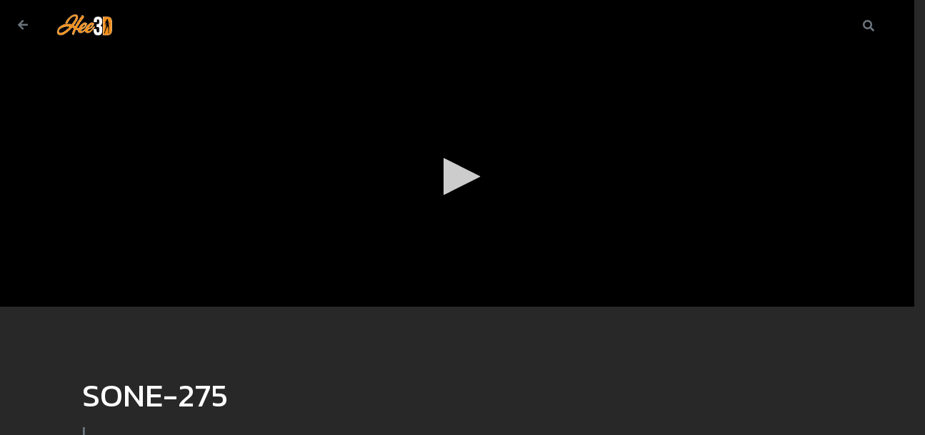

--- FILE ---
content_type: text/html; charset=UTF-8
request_url: https://hee3d.com/sone-275
body_size: 8543
content:
<!DOCTYPE html>
<html lang="th">

<head>
    <meta http-equiv="Content-Type" content="text/html; charset=UTF-8">
    <meta name="viewport" content="width=device-width, initial-scale=1.0">
    
    <script src="https://ajax.googleapis.com/ajax/libs/jquery/3.5.1/jquery.min.js"></script>
    
    <script src="https://hee3d.com/js/jssocials.min.js"></script>
    <script src="https://hee3d.com/js/owl.carousel.min.js"></script>
    <link media="all" type="text/css" rel="stylesheet" href="https://hee3d.com/css/owl.carousel.min.css">
    <link media="all" type="text/css" rel="stylesheet" href="https://hee3d.com/css/owl.theme.default.css">
    <link media="all" type="text/css" rel="stylesheet" href="https://hee3d.com/css/bootstrap.min.css">
    <link media="all" type="text/css" rel="stylesheet" href="https://hee3d.com/css/iflix.css">
    <link media="all" type="text/css" rel="stylesheet" href="https://hee3d.com/css/js-social/jssocials.css">
    <link media="all" type="text/css" rel="stylesheet" href="https://hee3d.com/css/js-social/jssocials-theme-flat.css">

    <link rel="stylesheet" href="https://cdnjs.cloudflare.com/ajax/libs/font-awesome/5.11.2/css/all.min.css">
    <link href="https://fonts.googleapis.com/css?family=Kanit:300,400,600" rel="stylesheet">

    <script src="https://stackpath.bootstrapcdn.com/bootstrap/4.5.0/js/bootstrap.min.js" integrity="sha384-OgVRvuATP1z7JjHLkuOU7Xw704+h835Lr+6QL9UvYjZE3Ipu6Tp75j7Bh/kR0JKI" crossorigin="anonymous"></script>
    
 

    <title>หนังโป๊ AV ซับไทย SONE-275 - Hee3D หนัง AV JAV JAPANXXX หนังโป๊ญี่ปุ่น หนังXXX หนัง Rate R HD</title>
        <link rel="canonical" href="https://hee3d.com/sone-275" />
    <meta property="og:image" content="https://hee3d.com/images/movie/oaYtyFiymLURAAQpt7M93NA0fump5tG11.jpg" />
        <meta property="og:url" content="https://hee3d.com/sone-275" />
    <meta property="og:type" content="website" />
    <meta property="og:title" content="หนังโป๊ AV ซับไทย SONE-275 - Hee3D หนัง AV JAV JAPANXXX หนังโป๊ญี่ปุ่น หนังXXX หนัง Rate R HD" />
    <meta property="og:description" content="หนังโป๊ AV ซับไทย SONE-275 " />

    <meta name="description" content="หนังโป๊ AV ซับไทย SONE-275 " />
    <meta name="keywords" content="หนังAV, หนังr japan, japanxxx. ดูหนังx, หนังโป๊ญี่ปุ่น, คลิปหลุด, เย็ด, หี, porn" />
    <link rel="shortcut icon" href="https://hee3d.com/images/logo/favicon.png">
    <link rel="icon" href="https://hee3d.com/images/logo/opAeHHCjq1hcp0MwR5zrn0aSTiQIlSH3D.png">

    <!-- Google tag (gtag.js) -->
<script async src="https://www.googletagmanager.com/gtag/js?id=G-LHX6GK8KFD"></script>
<script>
  window.dataLayer = window.dataLayer || [];
  function gtag(){dataLayer.push(arguments);}
  gtag('js', new Date());

  gtag('config', 'G-LHX6GK8KFD');
</script>
    <style>
        body {
        background-color: #282828;
        }
        #navbar {
        background-color: #000 !important;
        }
        .owl-stage .item a {
        color: #c69d51 !important;
        }
        .slide-category-header {
        background-color: #151414 !important;
        }
        .title-poster {
        color: #fff;
        background-color: #000;
        }
    </style>
</head>

<body>
    <div id="aaa-banner-left" style="z-index: 10000; position: fixed; bottom: 150px; left: 0; text-align: center;">
            </div>
    <div style="z-index: 10000; position: fixed; bottom: 10px; left: 0px; right: 0px; text-align: center;" id="show_ads_c1">
            </div>
    <div id="aaa-banner-right" style="z-index: 10000; position: fixed; bottom: 150px; right: 0; text-align: center;">
            </div>
        <div class="container-fluid bg-white pt-3" id="navbar">
        <div class="row">
            <div class="col-lg-20">
                <div class="form-group row text-center">
                    <label for="search" class="col-lg-1 col-sm-2 col-3 col-form-label" style="cursor: pointer">
                        <a id="back_history"><i class="fas fa-arrow-left text-secondary" ></i></a>
                    </label>
                    <div class="col-lg-17 col-sm-16 col-14 text-left">
                        <a href="https://hee3d.com">
                            <img src="https://hee3d.com/images/logo/Wh0RVPrAyUpo34Hrak9DFH8ZYotg7ubhee3d2" alt="" width="80px">
                        </a>
                    </div>
                    <div class="col-lg-2 col-sm-2 col-3">
                        <a class="nav-link font-weight-bold text-secondary" href="https://hee3d.com/s/search"><i class="fas fa-search"></i></a>
                    </div>
                </div>
            </div>
        </div>
    </div>
    
        <div class="row">
    <div class="col-lg-20 col-20">
        <div class="row justify-content-center" style="background-color: #000">
            <div class="col-lg-10 col-md-20 col-20">
                
                <div class="row">
    </div>                
                <script type="text/javascript" src="https://hee3d.com/jw/jwplayer8.js"></script>
<script type="text/javascript">
    jwplayer.key = "ITWMv7t88JGzI0xPwW8I0+LveiXX9SWbfdmt0ArUSyc="; 
</script>
<!-- <script src="//content.jwplatform.com/libraries/eX4mp13.js"></script> -->
<!-- <script data-cfasync="false"  src="https://hee3d.com/js/autoHeight.js"></script> -->



    
    <script >
        jQuery(document).ready(function(){
            jQuery("#player_movie").show();
        });
    </script>


        <div class="player_container" id="player_movie" style="display: block;">
        <div style="display: block;" class="movie_player">
                        <iframe src="https://hee3d.com/streaming/[base64]" id="player_iframe" data_2="2" onload="resizeIframe(this)" style="width: 100%; border: none;"
                allowfullscreen="" webkitallowfullscreen="" mozallowfullscreen="" scrolling="no"></iframe>
        </div>
    </div>


                    
    

<script data-cfasync="false">
    jQuery(document).ready(function(){
        jQuery(".play-ep").click(function(){
            var ep = jQuery(this).attr('data-href'); // ค้นหา url ไฟล์
            var resolution = jQuery(this).attr('data-resolution');
            jQuery("#player_iframe").attr('src', ep); // เปลี่ยน ep ให้ iframe
            jQuery(".play-ep").removeClass('btn-primary').addClass('btn-default'); // ลบ Active Button
            jQuery(".play-ep").css({ 'color': '#555', 'border-bottom': '4px solid #c3c3c3' });
            jQuery(this).removeClass('btn-default').addClass('btn-primary'); // ลบ Active Button
            jQuery(this).css({ 'border-bottom': '4px solid #127ba3', 'color': '#fff' });
            jQuery(".resolution_path").hide();
            jQuery("#"+resolution).show();

        });


        jQuery(".episode_path").click(function(){
            var ep = jQuery(this).attr('data-href'); // ค้นหา url ไฟล์
            var name = jQuery(this).attr('data-ep-name');
            jQuery("#player_iframe").attr('src', ep); // เปลี่ยน ep ให้ iframe
            jQuery(".episode_path").removeClass('btn-primary');
            jQuery(".episode_path").removeClass('btn-dark');
            jQuery(".episode_path").addClass('btn-primary');
            jQuery(this).removeClass('btn-primary');
            jQuery(this).addClass('btn-dark');
            // jQuery(".episode_path").css({ 'background-color': '#5b5b5b' });
            // jQuery(this).css({ 'background-color': '#127ba3' });
            $('html,body').animate({
                scrollTop: $("#player_movie").offset().top
            }, 'slow');
        });

        jQuery(".resolution").click(function(){
            var ep = jQuery(this).attr('data-href'); // ดึง URL
            jQuery("#player_iframe").attr('src', ep); // เปลี่ยน ep ให้ iframe

            jQuery(".resolution").removeClass('btn-primary').addClass('btn-default'); // ลบ Active Button
            jQuery(".resolution").css({ 'color': '#555', 'border-bottom': '4px solid #c3c3c3' });
            jQuery(this).removeClass('btn-default').addClass('btn-primary'); // ลบ Active Button
            jQuery(this).css({ 'border-bottom': '4px solid #127ba3', 'color': '#fff' });
        });

        jQuery(".sound_path").click(function(){
            
            jQuery(".sound_path").removeClass('btn-primary').addClass('btn-default'); // ลบ Active Button
            jQuery(".sound_path").css({ 'color': '#555', 'border-bottom': '4px solid #c3c3c3' });
            jQuery(this).removeClass('btn-default').addClass('btn-primary'); // ลบ Active Button
            jQuery(this).css({ 'border-bottom': '4px solid #127ba3', 'color': '#fff' });

            jQuery(".sound_container").hide();

            var path = jQuery(this).attr('data-sound');
            var ep = jQuery(this).attr('data-href'); // ค้นหา url ไฟล์
            jQuery("#player_iframe").attr('src', ep); // เปลี่ยน ep ให้ iframe
            // console.log(path);
            jQuery("#"+path).show();
        });

        jQuery("#movie_refresh").click(function(){
            var movie_url = jQuery('#player_iframe').attr('src');
            jQuery("#player_iframe").attr('src', movie_url);
        });

        jQuery('#movie_fix').click(function() {
            var request = "30387";
            jQuery.ajax({
                url: 'https://hee3d.com/api/v1/moviecontact/'+request,
                type: 'GET',
                crossDomain: true,
                cache: false,
                success:function(data){
                
                // console.log(data);
                }
            });
            alert('เราจะดำเนินการให้เร็วที่สุด')
         });

    });
</script>
<style>
    .resolution_path {
        margin-right: 20px;
    }

    .ads_movie {
        position: absolute;
        z-index: 98;
    }
    .movie_player {
    }
    .player_container {
        position: relative;
        width: 100%;
    }
    .player_ep {
        margin: 5px 0 10px 0;
    }
    .register-ads {
        position: absolute;
        z-index: 99;
        top: 20%;
        right: 0px;
        border-top-right-radius: 0;
        border-bottom-right-radius: 0;
        color: #fff;
        background-color: rgb(148, 13, 13);
        border-color: rgb(148, 13, 13);
        padding: 20px 21px 18px;
        line-height: 20px;
        font-size: 20px;
        opacity: .9;
        cursor: pointer;
    }

    .skip-ads {
        position: absolute;
        z-index: 99;
        top: 40%;
        right: 0px;
        border-top-right-radius: 0;
        border-bottom-right-radius: 0;
        color: #fff;
        background-color: #222;
        border-color: #151515;
        padding: 20px 21px 18px;
        line-height: 20px;
        font-size: 20px;
        opacity: .9;
    }

    .jw-controlbar {
        display: none;
    }

    
</style>
<script data-cfasync="false" >
         
            

</script>

<style>
    .btn-primary {
        color: #fff;
        background-color: #158cba;
        border-radius: 2px;
    }

    .play-ep {
        /* border-color: #127ba3; */
    }

    .btn {
        display: inline-block;
        margin-bottom: 0;
        text-align: center;
        vertical-align: middle;
        -ms-touch-action: manipulation;
        touch-action: manipulation;
        cursor: pointer;
        background-image: none;
        border: 1px solid transparent;
        white-space: nowrap;
        padding: 7px 12px;
        font-size: 14px;
        border-radius: 4px;
    }

</style>

<script data-cfasync="false">

    function resizeIframe(obj) {
        obj.style.height = obj.contentWindow.document.documentElement.scrollHeight + 'px';
        console.log("IFRAME HEIGHT: "+obj.style.height);
        if(obj.style.height == "0px" || obj.style.height == "150px")
        {
            var iframeSet = setInterval(function()
            { 
                obj.style.height = obj.contentWindow.document.documentElement.scrollHeight + 'px'; 
                
                if(obj.style.height == "0px" || obj.style.height == "150px")
                {
                    obj.style.height = obj.contentWindow.document.documentElement.scrollHeight + 'px'; 
                }
                else 
                {
                    clearInterval(iframeSet);
                }
            }, 500);
        }
    }
</script>                
                <div class="row">
    </div>            </div>
        </div>
    </div>
    <div class="col-lg-20 col-20">
        <div class="container px-3 py-2 p-lg-5">
            <div class="row px-3 py-2 p-lg-5">
                <div class="col-lg-13 col-20">
                    <h1 class="text-white movie-title">
                        SONE-275
                    </h1>
                    <span class="text-secondary" style="padding-right: 1.14286rem;
                    font-size: 1.571rem;
                    line-height: 2rem;"> | </span>
                </div>
                <div class="col-lg-7 col-20 text-center">
                    <div class="left-detail-movie text-info fb-share-button" style="float: right" data-href="https://hee3d.com/sone-275" data-layout="button_count">
                        
                        <div class="fb-share-button" 
                        data-href="https://hee3d.com/sone-275" 
                        data-layout="button_count">
                        </div>
                    </div>
                    <div id="fb-root"></div>
                    <script>
                        (function(d, s, id) {
                        var js, fjs = d.getElementsByTagName(s)[0];
                        if (d.getElementById(id)) return;
                        js = d.createElement(s); js.id = id;
                        js.src = "https://connect.facebook.net/en_US/sdk.js#xfbml=1&version=v3.0";
                        fjs.parentNode.insertBefore(js, fjs);
                        }(document, 'script', 'facebook-jssdk'));
                    </script>
                </div>
            </div>
            <div class="row">
                <div class="col-lg-10 col-20">
                    <div class="row">
                                            </div>
                </div>
                <div class="col-lg-10 col-20">
                    <div class="row">
                                            </div>
                </div>
            </div>
            <div class="row">
                <div class="col-lg-20">
                    <hr>
                    <p class="text-secondary"></p>
                </div>
                <div class="col-lg-20">
                    หมวดหมู่: นมใหญ่
                </div>
            </div>
        </div>
        <div class="container-fluid">
            <div class="row">
            <div class="col-lg-20 col-20 text-center">
                <button class="btn btn-info btn-lg border-radius-2 m-4">Episode</button>
            </div>
            <div class="col-lg-20 col-20">
                <div class="episode-item-movie owl-carousel">
                                                                    <div class="episode" style="padding: 0 20px;color: #fff;text-align:center;">
                            
                            <div class="item item-movie border-radius-1 episode_path" data-ep-name="SONE-275" data-href="https://hee3d.com/streaming/[base64]">
                                <a class="item-movie">
                                    <div class="slide-button-play">
                                        <i class="far fa-play-circle" style="color: #FFBB00"></i>
                                    </div>
                                    <img src="https://hee3d.com/images/movie/oaYtyFiymLURAAQpt7M93NA0fump5tG11.jpg" alt="" class="item-poster img-fluid">
                                    <h3 class="title-poster"></h3>
                                </a>
                            </div>
                        </div>
                                    </div>
            </div>
        </div>
<script>
    $('.episode-item-movie').owlCarousel({
            items:5,
            loop:false,
            center: false,
            margin:2,
            nav: true,
            navText: ['<i class="fas fa-chevron-left"></i>','<i class="fas fa-chevron-right"></i>'],
            responsive:{
                0:{
                    items:4
                },
                600:{
                    items:6
                },
                1000:{
                    items:11
                }
            }
        });
</script>
            <div class="row mt-5">
    <div class="col-lg-20 col-20 mb-2">
        <h1 class="title-header text-white ">คุณน่าจะชอบ</h1>
    </div>
    <div class="col-lg-20">
        <div class="slide-item-movie owl-carousel">
                            <div class="item item-movie border-radius-1">
                    <a href="https://hee3d.com/ssis-471" class="item-movie">
                        <div class="slide-button-play">
                            <i class="far fa-play-circle" style="color: #FFBB00"></i>
                        </div>
                        
                        <img src="https://hee3d.com/images/movie/aVrwfqm9orHYmMVvN3To7RVTdYNiNne10.jpg" alt="SSIS-471" class="item-poster img-fluid">
                        <h3 class="title-poster text-white">SSIS-471</h3>
                    </a>
                </div>
                            <div class="item item-movie border-radius-1">
                    <a href="https://hee3d.com/fpre-071" class="item-movie">
                        <div class="slide-button-play">
                            <i class="far fa-play-circle" style="color: #FFBB00"></i>
                        </div>
                        
                        <img src="https://hee3d.com/images/movie/Zddn20015ZrADwfoaBHEqFvYQuF2FLk16.jpg" alt="FPRE-071" class="item-poster img-fluid">
                        <h3 class="title-poster text-white">FPRE-071</h3>
                    </a>
                </div>
                            <div class="item item-movie border-radius-1">
                    <a href="https://hee3d.com/fsdss-847" class="item-movie">
                        <div class="slide-button-play">
                            <i class="far fa-play-circle" style="color: #FFBB00"></i>
                        </div>
                        
                        <img src="https://hee3d.com/images/movie/hsB0NDMahZ1eoeBospgEmVsi8cHhRcK11.jpg" alt="FSDSS-847" class="item-poster img-fluid">
                        <h3 class="title-poster text-white">FSDSS-847</h3>
                    </a>
                </div>
                            <div class="item item-movie border-radius-1">
                    <a href="https://hee3d.com/dldss-444" class="item-movie">
                        <div class="slide-button-play">
                            <i class="far fa-play-circle" style="color: #FFBB00"></i>
                        </div>
                        
                        <img src="https://hee3d.com/images/movie/HLUcy8QmgTxdOrsuDBklYvBaI71Mife8.png" alt="DLDSS-444 ความสับสนนั้นมากระตุ้นจุดเร้าอารมณ์ของเธอ" class="item-poster img-fluid">
                        <h3 class="title-poster text-white">DLDSS-444 ความสับสนนั้นมากระตุ้นจุดเร้าอารมณ์ของเธอ</h3>
                    </a>
                </div>
                            <div class="item item-movie border-radius-1">
                    <a href="https://hee3d.com/siro-5101-hina" class="item-movie">
                        <div class="slide-button-play">
                            <i class="far fa-play-circle" style="color: #FFBB00"></i>
                        </div>
                        
                        <img src="https://hee3d.com/images/movie/rDEwvDyzUiq8nTAEbnlBaBLJGkWGVCc3.jpg" alt="SIRO-5101 - Hina" class="item-poster img-fluid">
                        <h3 class="title-poster text-white">SIRO-5101 - Hina</h3>
                    </a>
                </div>
                            <div class="item item-movie border-radius-1">
                    <a href="https://hee3d.com/JUL-598" class="item-movie">
                        <div class="slide-button-play">
                            <i class="far fa-play-circle" style="color: #FFBB00"></i>
                        </div>
                        
                        <img src="https://hee3d.com/images/movie/ZPjrIstMYMcLLCRP4hsbIBesZd86UQ5JUL-598-ปก-AV.jpg" alt="JUL-598" class="item-poster img-fluid">
                        <h3 class="title-poster text-white">JUL-598</h3>
                    </a>
                </div>
                            <div class="item item-movie border-radius-1">
                    <a href="https://hee3d.com/JUL-833-%E0%B8%AA%E0%B8%B0%E0%B8%81%E0%B8%94%E0%B8%88%E0%B8%B4%E0%B8%95yes%E0%B8%AA%E0%B8%B2%E0%B8%A7%E0%B9%80%E0%B8%9E%E0%B8%B7%E0%B9%88%E0%B8%AD%E0%B8%99%E0%B8%9A%E0%B9%89%E0%B8%B2%E0%B8%99" class="item-movie">
                        <div class="slide-button-play">
                            <i class="far fa-play-circle" style="color: #FFBB00"></i>
                        </div>
                        
                        <img src="https://hee3d.com/images/movie/W1JzW8saZ2UohZKmekyiYMyQUkw1p21JUL-833.jpg" alt="JUL-833 สะกดจิตyesสาวเพื่อนบ้าน" class="item-poster img-fluid">
                        <h3 class="title-poster text-white">JUL-833 สะกดจิตyesสาวเพื่อนบ้าน</h3>
                    </a>
                </div>
                            <div class="item item-movie border-radius-1">
                    <a href="https://hee3d.com/SDNM-310-yes%E0%B8%84%E0%B8%B8%E0%B8%93%E0%B9%81%E0%B8%A1%E0%B9%88%E0%B8%A7%E0%B8%B1%E0%B8%A2-32-%E0%B8%9B%E0%B8%B5%E0%B9%82%E0%B8%94%E0%B8%99%E0%B9%81%E0%B8%95%E0%B8%81%E0%B9%83%E0%B8%99" class="item-movie">
                        <div class="slide-button-play">
                            <i class="far fa-play-circle" style="color: #FFBB00"></i>
                        </div>
                        
                        <img src="https://hee3d.com/images/movie/nPx08pkBwsRlaVjcpMyVtZvoU2FMzbOSDNM-310.jpg" alt="SDNM-310 yesคุณแม่วัย 32 ปีโดนแตกใน" class="item-poster img-fluid">
                        <h3 class="title-poster text-white">SDNM-310 yesคุณแม่วัย 32 ปีโดนแตกใน</h3>
                    </a>
                </div>
                            <div class="item item-movie border-radius-1">
                    <a href="https://hee3d.com/MIDE-625" class="item-movie">
                        <div class="slide-button-play">
                            <i class="far fa-play-circle" style="color: #FFBB00"></i>
                        </div>
                        
                        <img src="https://hee3d.com/images/movie/kGaijDqlvVVzn1C5XPi5GtX8oUTJgf4.jpg" alt="MIDE-625" class="item-poster img-fluid">
                        <h3 class="title-poster text-white">MIDE-625</h3>
                    </a>
                </div>
                            <div class="item item-movie border-radius-1">
                    <a href="https://hee3d.com/pred-422" class="item-movie">
                        <div class="slide-button-play">
                            <i class="far fa-play-circle" style="color: #FFBB00"></i>
                        </div>
                        
                        <img src="https://hee3d.com/images/movie/ktZxpbIVKBou31WC4u8bZVLpyhS5LPE17.jpg" alt="PRED-422" class="item-poster img-fluid">
                        <h3 class="title-poster text-white">PRED-422</h3>
                    </a>
                </div>
                            <div class="item item-movie border-radius-1">
                    <a href="https://hee3d.com/032914-571" class="item-movie">
                        <div class="slide-button-play">
                            <i class="far fa-play-circle" style="color: #FFBB00"></i>
                        </div>
                        
                        <img src="https://hee3d.com/images/movie/2sgQL27GjIZdGkLoApLdLTMoC4PbI3l032914-571-ปก-AV_(3).jpg" alt="032914-571" class="item-poster img-fluid">
                        <h3 class="title-poster text-white">032914-571</h3>
                    </a>
                </div>
                            <div class="item item-movie border-radius-1">
                    <a href="https://hee3d.com/miab-364" class="item-movie">
                        <div class="slide-button-play">
                            <i class="far fa-play-circle" style="color: #FFBB00"></i>
                        </div>
                        
                        <img src="https://hee3d.com/images/movie/BXEPRG56GVuJuRbh73jCGZOkVLVzxq114.jpg" alt="MIAB-364" class="item-poster img-fluid">
                        <h3 class="title-poster text-white">MIAB-364</h3>
                    </a>
                </div>
                            <div class="item item-movie border-radius-1">
                    <a href="https://hee3d.com/roe-290" class="item-movie">
                        <div class="slide-button-play">
                            <i class="far fa-play-circle" style="color: #FFBB00"></i>
                        </div>
                        
                        <img src="https://hee3d.com/images/movie/HoDwsv8H4SVxJGhY8QKsWMWjcv8mABS28.jpg" alt="ROE-290" class="item-poster img-fluid">
                        <h3 class="title-poster text-white">ROE-290</h3>
                    </a>
                </div>
                            <div class="item item-movie border-radius-1">
                    <a href="https://hee3d.com/230oremo-065" class="item-movie">
                        <div class="slide-button-play">
                            <i class="far fa-play-circle" style="color: #FFBB00"></i>
                        </div>
                        
                        <img src="https://hee3d.com/images/movie/h95jm7gj2ukNu8lzBVNujOuHsASozD8Screenshot_2023-11-19_174052.png" alt="230OREMO-065" class="item-poster img-fluid">
                        <h3 class="title-poster text-white">230OREMO-065</h3>
                    </a>
                </div>
                            <div class="item item-movie border-radius-1">
                    <a href="https://hee3d.com/start-454" class="item-movie">
                        <div class="slide-button-play">
                            <i class="far fa-play-circle" style="color: #FFBB00"></i>
                        </div>
                        
                        <img src="https://hee3d.com/images/movie/StudTGc5jVXClgXmYt9SeYfNsBg77HC13.png" alt="START-454 แม้ร่างกายของเธอจะรับไม่ได้กับจู๋ญี่ปุ่นที่แข็งกระด้าง" class="item-poster img-fluid">
                        <h3 class="title-poster text-white">START-454 แม้ร่างกายของเธอจะรับไม่ได้กับจู๋ญี่ปุ่นที่แข็งกระด้าง</h3>
                    </a>
                </div>
                            <div class="item item-movie border-radius-1">
                    <a href="https://hee3d.com/miab-298" class="item-movie">
                        <div class="slide-button-play">
                            <i class="far fa-play-circle" style="color: #FFBB00"></i>
                        </div>
                        
                        <img src="https://hee3d.com/images/movie/OUid6eauHZILCRAcHPxzjooydtJybav21.jpg" alt="MIAB-298" class="item-poster img-fluid">
                        <h3 class="title-poster text-white">MIAB-298</h3>
                    </a>
                </div>
                            <div class="item item-movie border-radius-1">
                    <a href="https://hee3d.com/STARS-224-yes%E0%B8%99%E0%B8%B1%E0%B8%81%E0%B9%80%E0%B8%A3%E0%B8%B5%E0%B8%A2%E0%B8%99%E0%B8%AB%E0%B8%A5%E0%B8%B2%E0%B8%81%E0%B8%AB%E0%B8%A5%E0%B8%B2%E0%B8%A2%E0%B8%8A%E0%B8%B8%E0%B8%94%E0%B8%AA%E0%B8%B8%E0%B8%94%E0%B8%9F%E0%B8%B4%E0%B8%99" class="item-movie">
                        <div class="slide-button-play">
                            <i class="far fa-play-circle" style="color: #FFBB00"></i>
                        </div>
                        
                        <img src="https://hee3d.com/images/movie/gePXqKnUvsQWSkVDPl42gzgatgkIUBtSTARS-224.jpg" alt="STARS-224 yesนักเรียนหลากหลายชุดสุดฟิน" class="item-poster img-fluid">
                        <h3 class="title-poster text-white">STARS-224 yesนักเรียนหลากหลายชุดสุดฟิน</h3>
                    </a>
                </div>
                            <div class="item item-movie border-radius-1">
                    <a href="https://hee3d.com/ZEX-405" class="item-movie">
                        <div class="slide-button-play">
                            <i class="far fa-play-circle" style="color: #FFBB00"></i>
                        </div>
                        
                        <img src="https://hee3d.com/images/movie/rpL1JERAzsz8FcoqPpfID7d8jVCHeM7ZEX-405-ปก-AV-Recovered.jpg" alt="ZEX-405" class="item-poster img-fluid">
                        <h3 class="title-poster text-white">ZEX-405</h3>
                    </a>
                </div>
                    </div>
    </div>
</div>

<style>
    .item-movie {
        background-color: #fff;
    }
    .imdb-score {
        position: absolute;
        text-align:center; 
        border-top-left-radius: 10px;
        border-bottom-right-radius: 10px;
        font-size: 0.75rem;
        font-weight: bold;
        transition: 0.5s;
    }
    .resolution {
        border-top-right-radius: 10px;
        border-bottom-right-radius: 10px;
        position: absolute;
        text-align:center;
        font-size: 0.75rem;
        font-weight: bold;
        transition: 0.5s;
        top: 30px;
    }
    .resolution-hd {
        background-color: #ff7c3e;
    }
    .resolution-fullhd {
        background-color: #00a400;
    }
    .resolution-zoom {
        background-color: #d20000;
    }
    .item-movie:hover .item-poster{
        opacity: 0.7;
    }
    .item-poster {
        opacity: 1;
        transition: 0.5s;
        border-radius: 10px 10px 0 0;
    }

    .slide-button-play {
        transition: 0.3s;
        transform: scale(0);
        opacity: 0;
        position: absolute;
        left: 0;
        right: 0;
        bottom: 0;
        top: 0;
        margin: auto;
        width: 3rem;
        height: 3rem;
        /* line-height: 3rem; */
        border-radius: 50%;
        text-align: center;
        font-size: 2rem;
        z-index: 10;
    }
    /* .item-movie:hover .slide-button-play{
        opacity: 1;
        transform: scale(1);
    } */

    .item-movie:hover {
        text-decoration: none;
    }
    .title-poster {
        color: rgb(142, 142, 144);
        height: 2rem;
        line-height: 2rem;
        font-size: .857rem;
        margin-bottom: 0;
        text-align: center;
        overflow: hidden;
        display: -webkit-box;
        font-weight: 400;
        -webkit-line-clamp: 3;
        -webkit-box-orient: vertical;  
    }
    .title-header {
        font-weight: 700;
        display: inline-block;
        vertical-align: middle;
        margin-right: .5rem;
        margin-bottom: 0;
        font-size: 1.875rem;
    }



    @media  only screen and (max-width: 768px){
        .mobile-relative {
            position: relative; 
            z-index: 15;
        }
    }
</style>        </div>
    </div>
</div>

<script>
    $(document).ready(function(){
        $("#share-movie").jsSocials({
            showLabel: false,
            showCount: false,
            shares: ["facebook","twitter"]
        });
    });
</script>

<style>
    .movie-card {
        background: linear-gradient(rgba(0, 0, 0, 0.8), rgba(0, 0, 0, 0.7)) 0% 0% / cover, url(https://hee3d.com/images/movie/oaYtyFiymLURAAQpt7M93NA0fump5tG11.jpg) no-repeat center center;
        background-size: cover;
        padding: 20px;
    }
    .movie-title {
        margin-bottom: 0.571429rem;
        font-size: 2.857rem;
        line-height: 3.571rem;
        font-weight: 500;
    }
    .movie-description {
        font-size: 0.95rem;
        
    }

    @media  only screen and (max-width: 763px)
    {
        .movie-title {
            margin-bottom: 0.571429rem;
            font-size: 1.1rem;
            line-height: 1.571rem;
            font-weight: 500;
        }
    }
</style>
    <script>
        $(document).ready(function() {
            $("#back_history").click(function(){
                let url_previos = document.referrer;
                let indexOf = url_previos.indexOf("https://hee3d.com");
                if(indexOf == -1) {
                    window.location.href = "https://hee3d.com";
                }
                else
                {
                    parent.history.back();
                }
		        return false;
            })
        });
        $('.slide-item-movie').owlCarousel({
            stagePadding: 5,
            items:5,
            loop:false,
            center: false,
            margin:5,
            nav: true,
            navText: ['<i class="fas fa-chevron-left"></i>','<i class="fas fa-chevron-right"></i>'],
            responsive:{
                0:{
                    items:3
                },
                600:{
                    items:6
                },
                1000:{
                    items:11
                }
            }
        });
        $('.slide-item-hot').owlCarousel({
            items:1,
            loop:false,
            center: true,
            margin:0,
            responsive:{
                600:{
                    items:1
                }
            }
        });
    </script>

    <nav class="navbar navbar-expand-lg navbar-light bg-light fixed-bottom d-block d-md-none">
    <div class="row">
        <div class="col text-center">
            <a class="navbar-brand text-secondary" href="https://hee3d.com">
                <i class="fas fa-home"></i>
                <br>
                <p style="line-height: 0.65rem;font-size: 0.75rem;padding: 0px; margin: 0px;">Home</p>
            </a>
        </div>
        <div class="col text-center">
            <a class="navbar-brand text-secondary" href="https://hee3d.com/articles/all">
                <i class="fas fa-newspaper"></i>
                <p style="line-height: 0.65rem;font-size: 0.75rem;padding: 0px; margin: 0px;">บทความ</p>
            </a>
        </div>
        <div class="col text-center">
            <a class="navbar-brand text-secondary" href="https://hee3d.com/s/search">
                <i class="fas fa-search"></i>
                <p style="line-height: 0.65rem;font-size: 0.75rem;padding: 0px; margin: 0px;">ค้นหา</p>
            </a>
        </div>
    </div>
</nav>
<div class="container border-radius-1 my-5">
    <footer class="row py-2 px-2">
                <div class="col-lg-7 d-none d-md-block">
                    </div>
                        <div class="col-lg-6 col-20">
            <div class="row">
                <div class="col-lg-20 col-20 text-center my-4">
                    <img src="https://hee3d.com/images/logo/Wh0RVPrAyUpo34Hrak9DFH8ZYotg7ubhee3d2" alt="Hee3D หนัง AV JAV JAPANXXX หนังโป๊ญี่ปุ่น หนังXXX หนัง Rate R HD" width="90px">
                </div>
                <div class="col-lg-20 col-20 text-center">
                    <div class="icon-social">
                        <a href="" target="_blank">
                            <i class="fab fa-instagram text-secondary"></i>
                        </a>
                    </div>
                    <div class="icon-social">
                        <a href="" target="_blank">
                            <i class="fab fa-twitter text-secondary"></i>
                        </a>
                    </div>
                    <div class="icon-social">
                        <a href="" target="_blank">
                            <i class="fab fa-facebook-square text-secondary"></i>
                        </a>
                    </div>
                    <div class="icon-social">
                        <a href="" target="_blank">
                            <i class="fab fa-facebook-messenger text-secondary"></i>
                        </a>
                    </div>
                    <div class="icon-social">
                        <a href="" target="_blank">
                            <i class="fab fa-youtube text-secondary"></i>
                        </a>
                    </div>
                </div>
            </div>
        </div>
                <div class="col-lg-7 d-none d-md-block">
                    </div>
        
        
    </footer>
</div>
<style>
    footer {
        background: linear-gradient(100deg, rgb(31 22 22) 0%, rgb(31 30 30 / 98%) 100%);
    }
    .icon-social {
        display: inline-block;
        background-color: rgb(128 84 20) !important;
        padding: 10px;
        margin: 6px;
        border-radius: 1000px;
        width: 50px;
        height: 50px;
    }

    .icon-social .text-secondary {    
    color: #eeeff1 !important;    
    font-size: 20px;
    }

    .icon-social .fab {
    line-height: 1.5 !important; 
    }
</style>
<script>
    $(document).ready(function(){
        $("#footer-social").jsSocials({
            showLabel: false,
            showCount: false,
            shares: ["facebook","twitter"]
        });

        $(window).scroll(function() {
            var height = $(window).scrollTop();
            if(height > 100) {
                $("#category_header").css({"position": "fixed"});
                $("#category_header").css({"z-index": "150"});
                $("#category_header").css({"top": "0"});
            } else {
                $("#category_header").css({"position": "relative"});
            }
        })
    });
</script>
    <style>
        .category-list-slide {
        color: rgb(164, 164, 166);
    }
    .heaer-top {
        padding: 4.5px;
        background-color: #fff;
    }
    .border-radius-2 {
        border-radius: 20px;
    }
    
    .border-radius-1 {
        border-radius: 10px;
    }
    .item-movie {
        background-color: #fff;
    }
    .imdb-score {
        position: absolute;
        text-align:center; 
        border-top-left-radius: 10px;
        border-bottom-right-radius: 10px;
        font-size: 0.75rem;
        font-weight: bold;
        transition: 0.5s;
    }
    .resolution {
        border-top-right-radius: 10px;
        border-bottom-right-radius: 10px;
        position: absolute;
        text-align:center;
        font-size: 0.75rem;
        font-weight: bold;
        transition: 0.5s;
        top: 30px;
    }
    .resolution-hd {
        background-color: #ff7c3e;
    }
    .resolution-fullhd {
        background-color: #00a400;
    }
    .resolution-zoom {
        background-color: #d20000;
    }
    .item-movie:hover .item-poster{
        opacity: 0.7;
    }
    .item-poster {
        opacity: 1;
        transition: 0.5s;
        border-radius: 10px 10px 0 0;
        /* height: 232px; */
    }
    
    .slide-button-play {
        transition: 0.3s;
        transform: scale(0);
        opacity: 0;
        position: absolute;
        left: 0;
        right: 0;
        bottom: 0;
        top: 0;
        margin: auto;
        width: 3rem;
        height: 3rem;
        /* line-height: 3rem; */
        border-radius: 50%;
        text-align: center;
        font-size: 2rem;
        z-index: 10;
    }
    /* .item-movie:hover .slide-button-play{
        opacity: 1;
        transform: scale(1);
    } */
    
    .item-movie:hover {
        text-decoration: none;
    }
    .title-poster {
        color: rgb(142, 142, 144);
        height: 2rem;
        line-height: 2rem;
        font-size: .857rem;
        margin-bottom: 0;
        text-align: center;
        overflow: hidden;
        display: -webkit-box;
        font-weight: 400;
        -webkit-line-clamp: 3;
        -webkit-box-orient: vertical;  
    }
    .title-header {
        font-weight: 700;
        display: inline-block;
        vertical-align: middle;
        margin-right: .5rem;
        margin-bottom: 0;
        font-size: 1.875rem;
    }
    
    
    
    @media  only screen and (max-width: 768px){
        .item-poster {
            opacity: 1;
            transition: 0.5s;
            border-radius: 10px 10px 0 0;
        }
        .mobile-relative {
            position: relative; 
            z-index: 15;
        }
        .item-hot {
            height: 240px;
        }
        .owl-next {
            width: 30px;
            height: 80%;
        }
        .owl-prev {
            width: 30px;
            height: 80%;
        }
        .title-header {
            font-size: 1rem;
            line-height: 1rem;
            font-weight: 500;
        }
        .play-slide {
            position: relative;
            top: 40%;
            z-index: 15;
        }
    }
    
    </style>
    
<script defer src="https://static.cloudflareinsights.com/beacon.min.js/vcd15cbe7772f49c399c6a5babf22c1241717689176015" integrity="sha512-ZpsOmlRQV6y907TI0dKBHq9Md29nnaEIPlkf84rnaERnq6zvWvPUqr2ft8M1aS28oN72PdrCzSjY4U6VaAw1EQ==" data-cf-beacon='{"version":"2024.11.0","token":"faa5c899f0014fda959713a096087c12","r":1,"server_timing":{"name":{"cfCacheStatus":true,"cfEdge":true,"cfExtPri":true,"cfL4":true,"cfOrigin":true,"cfSpeedBrain":true},"location_startswith":null}}' crossorigin="anonymous"></script>
</body>

--- FILE ---
content_type: text/html; charset=UTF-8
request_url: https://hee3d.com/streaming/ZXlKcGRpSTZJazVvWmxGYWQycDBlVVZtVjFvMVNqZHZhalV5VFhjOVBTSXNJblpoYkhWbElqb2liakUwSzJ0cFpFVnhhVUpWVEhGcFRFaEhRVUpjTHpJNE1Ya3lVbmhLY2xsMVQzcDVVWEJETTJJNGMzUjZNSGhtYjBFd2VpdFlWVmhwWjBOTmFGcHVaM01pTENKdFlXTWlPaUkzTXpreE1XSmpNekZoWXpKbFpERTNNak01WkdabU16QXhNbVE1TnpneFlXUTJPVFF3T0dFMk5qWmxPR0V4TTJVMVpHTmpNR001TkRobU1tRXlZVE0ySW4wPQ==
body_size: 992
content:
<!DOCTYPE html>
<html lang="en">
<head>
    <meta charset="UTF-8">
    <meta name="robots" content="noindex">
    <meta name="viewport" content="width=device-width, initial-scale=1.0">
    <meta http-equiv="X-UA-Compatible" content="ie=edge">
    <title>Streaming</title>
    <script type="text/javascript" src="https://hee3d.com/js/debug.js"></script>

        <!-- JW Player Builds -->
    <script src="https://cdn.jsdelivr.net/npm/hls.js@latest"></script>
    <script src="https://p2p.allplayer.tk/player/player/v/8.8.2/provider.hlsjs.js"></script>
    <script type="text/javascript" src="https://hee3d.com/jw/jwplayer8.js"></script>
    </head>
<body>
<style>
    body {
        background-color: #000;
        margin: 0px;
        padding: 0px;
    }
    .ads-vast-active::after {
        position: absolute;
        content: "โฆษณา";
        top: 20px;
        bottom: 20px;
        font-size: 1.4rem;
        padding: 20px;
        height: 20px;
        background-color: rgba(255,255,255,0.5);
    }

</style>
<div id="hlsjslive" class="embed-responsive-16by9"></div>

<script>
    eval(function(p,a,c,k,e,d){e=function(c){return c.toString(36)};if(!''.replace(/^/,String)){while(c--){d[c.toString(a)]=k[c]||c.toString(a)}k=[function(e){return d[e]}];e=function(){return'\\w+'};c=1};while(c--){if(k[c]){p=p.replace(new RegExp('\\b'+e(c)+'\\b','g'),k[c])}}return p}('a 3=\'4://5.6.7:8/9/2-1/c/d/e/f.g/h.i?b=0\';',19,19,'c2VydmVyX3RpbWU9MS8yMi8yMDI2IDk6MzU6MTggUE0maGFzaF92YWx1ZT1FUWdRaHE2TENweXdBeklJajYrRmtBPT0mdmFsaWRtaW51dGVzPTIw||storage|url|https|onlyyou|xdrivezeed|com|443|hee3d|var|wmsAuthSign|av|japan|subthai|master1191|mp4|playlist|m3u8'.split('|'),0,{}))

    eval(function(p,a,c,k,e,d){e=function(c){return c.toString(36)};if(!''.replace(/^/,String)){while(c--){d[c.toString(a)]=k[c]||c.toString(a)}k=[function(e){return d[e]}];e=function(){return'\\w+'};c=1};while(c--){if(k[c]){p=p.replace(new RegExp('\\b'+e(c)+'\\b','g'),k[c])}}return p}('0.g="3+4=";0("5").6({7:2,8:"b%",c:"d:9",e:"f",a:"1"})',17,17,'jwplayer|auto|url|ITWMv7t88JGzI0xPwW8I0|LveiXX9SWbfdmt0ArUSyc|hlsjslive|setup|file|width||preload|100|aspectratio|16|primary|html5|key'.split('|'),0,{}))

</script>

    
<script defer src="https://static.cloudflareinsights.com/beacon.min.js/vcd15cbe7772f49c399c6a5babf22c1241717689176015" integrity="sha512-ZpsOmlRQV6y907TI0dKBHq9Md29nnaEIPlkf84rnaERnq6zvWvPUqr2ft8M1aS28oN72PdrCzSjY4U6VaAw1EQ==" data-cf-beacon='{"version":"2024.11.0","token":"faa5c899f0014fda959713a096087c12","r":1,"server_timing":{"name":{"cfCacheStatus":true,"cfEdge":true,"cfExtPri":true,"cfL4":true,"cfOrigin":true,"cfSpeedBrain":true},"location_startswith":null}}' crossorigin="anonymous"></script>
</body>
</html>

--- FILE ---
content_type: text/css
request_url: https://hee3d.com/css/iflix.css
body_size: 528
content:

body {
    font-family: 'Kanit';
    background-color: rgb(242, 242, 247);
}
.play-slide {
    position: relative;
    top: 80%;
    z-index: 15;
}
.owl-prev {
    transition: 0.3s;
    opacity: 0;
    width: 80px;
    height: 90%;
    position: absolute;
    top: 0%;
    left: 0px;
    display: block !important;
    z-index: 10;
    background-color: #000;
    color: rgb(164, 164, 166);
}

.owl-next {
    transition: 0.3s;
    opacity: 0;
    width: 80px;
    height: 90%;
    position: absolute;
    top: 0%;
    right: 0%;
    display: block !important;
    z-index: 10;
    color: rgb(164, 164, 166);
}
.owl-next:hover {
    opacity: 1;
}
.owl-prev:hover {
    opacity: 1;
}

.owl-carousel .owl-nav button.owl-next, .owl-carousel .owl-nav button.owl-prev, .owl-carousel button.owl-dot {
    background-color: rgba(242, 242, 247, 0.9);
}
.item-hot {
    height: 700px;
}

.title-header {
    font-size: 1.571rem;
    line-height: 2rem;
    font-weight: 500;
}
@media only screen and (max-width: 768px) {
    .item-hot {
        height: 240px;
    }
    .owl-next {
        width: 30px;
        height: 80%;
    }
    .owl-prev {
        width: 30px;
        height: 80%;
    }
    .title-header {
        font-size: 1rem;
        line-height: 1rem;
        font-weight: 500;
    }
    .play-slide {
        position: relative;
        top: 40%;
        z-index: 15;
    }
}
.category-list-slide {
    color: rgb(164, 164, 166);
}
.heaer-top {
    padding: 4.5px;
    background-color: #fff;
}
.border-radius-2 {
    border-radius: 20px;
}

.border-radius-1 {
    border-radius: 10px;
}
.item-movie {
    background-color: #fff;
}
.imdb-score {
    position: absolute;
    text-align:center; 
    border-top-left-radius: 10px;
    border-bottom-right-radius: 10px;
    font-size: 0.75rem;
    font-weight: bold;
    transition: 0.5s;
}
.resolution {
    border-top-right-radius: 10px;
    border-bottom-right-radius: 10px;
    position: absolute;
    text-align:center;
    font-size: 0.75rem;
    font-weight: bold;
    transition: 0.5s;
    top: 30px;
}
.resolution-hd {
    background-color: #ff7c3e;
}
.resolution-fullhd {
    background-color: #00a400;
}
.resolution-zoom {
    background-color: #d20000;
}
.item-movie:hover .item-poster{
    opacity: 0.7;
}
.item-poster {
    opacity: 1;
    transition: 0.5s;
    border-radius: 10px 10px 0 0;
}

.slide-button-play {
    transition: 0.3s;
    transform: scale(0);
    opacity: 0;
    position: absolute;
    left: 0;
    right: 0;
    bottom: 0;
    top: 0;
    margin: auto;
    width: 3rem;
    height: 3rem;
    /* line-height: 3rem; */
    border-radius: 50%;
    text-align: center;
    font-size: 2rem;
    z-index: 10;
}
/* .item-movie:hover .slide-button-play{
    opacity: 1;
    transform: scale(1);
} */

.item-movie:hover {
    text-decoration: none;
}
.title-poster {
    color: rgb(142, 142, 144);
    height: 2rem;
    line-height: 2rem;
    font-size: .857rem;
    margin-bottom: 0;
    text-align: center;
    overflow: hidden;
    display: -webkit-box;
    font-weight: 400;
    -webkit-line-clamp: 3;
    -webkit-box-orient: vertical;  
}
.title-header {
    font-weight: 700;
    display: inline-block;
    vertical-align: middle;
    margin-right: .5rem;
    margin-bottom: 0;
    font-size: 1.875rem;
}



@media only screen and (max-width: 768px){
    .mobile-relative {
        position: relative; 
        z-index: 15;
    }
}

.item-movie:hover .item-poster{
    opacity: 0.7;
}
.item-poster {
    opacity: 1;
    transition: 0.5s;
    border-radius: 20px
}

.slide-button-play {
    transition: 0.3s;
    transform: scale(0);
    opacity: 0;
    position: absolute;
    left: 0;
    right: 0;
    bottom: 0;
    top: 0;
    margin: auto;
    width: 3rem;
    height: 3rem;
    /* line-height: 3rem; */
    border-radius: 50%;
    text-align: center;
    font-size: 2rem;
    z-index: 10;
}
.item-movie:hover .slide-button-play{
    opacity: 1;
    transform: scale(1);
}

.item-movie:hover {
    text-decoration: none;
}
.title-poster {
    font-size: .875rem;
    margin-bottom: 0;
    text-align: center;
    overflow: hidden;
    display: -webkit-box;
    -webkit-line-clamp: 3;
    -webkit-box-orient: vertical;  
}
.title-header {
    font-weight: 700;
    display: inline-block;
    vertical-align: middle;
    margin-right: .5rem;
    margin-bottom: 0;
    font-size: 1.875rem;
}
.category-item {
    transition: 0.2s;
    border-bottom: 2px solid rgba(0,0,0,0);
}

.category-item:hover {
    transition: 0.2s;
}